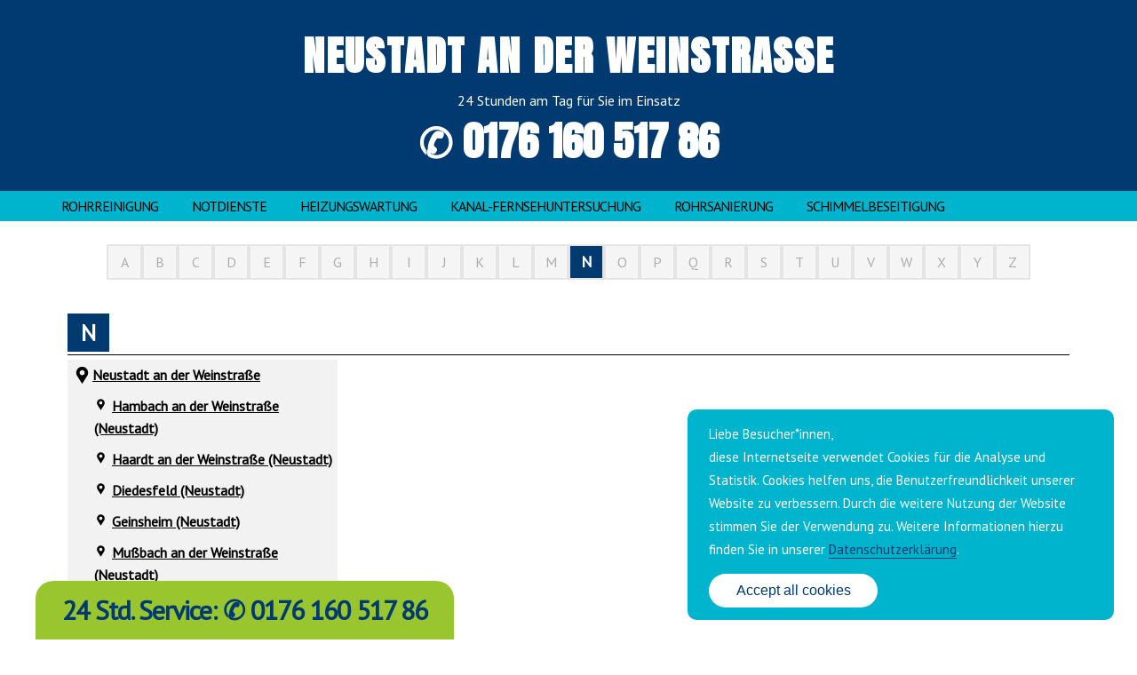

--- FILE ---
content_type: text/html; charset=UTF-8
request_url: https://rohrreinigung-expert.de/einsatzgebiete/rohrreinigung-in-rheinland-pfalz/region-neustadt-an-der-weinstrasse/
body_size: 10185
content:

<!DOCTYPE html>
<html lang="de">
<head>
    <meta charset="UTF-8" />
    <meta name="viewport" content="width=device-width, initial-scale=1" />
	    <title>Rohrreinigung Neustadt an der Weinstraße + eXpert Service & Notdienst</title>
    <meta name="description" content="Rohrreinigung Neustadt an der Weinstraße ⭐ ➨ schnell ✓ preiswert ✓ diskret ✓ 24 Std. Service & Notdienst. " />
    <meta name="robots" content="noodp, noydir" />
	<link rel="preconnect" href="https://fonts.googleapis.com">
	<link rel="preconnect" href="https://fonts.gstatic.com" crossorigin>
	<link href="https://fonts.googleapis.com/css?family=Anton|PT+Sans&display=swap" rel="stylesheet">
    <link href="https://rohrreinigung-expert.de/einsatzgebiete/rohrreinigung-in-rheinland-pfalz/region-neustadt-an-der-weinstrasse/" rel="canonical" />
    <meta name="robots" content="max-image-preview:large" />
    <link rel="dns-prefetch" href="https://rohrreinigung-expert.de/einsatzgebiete/rohrreinigung-in-rheinland-pfalz/region-neustadt-an-der-weinstrasse/" />
    <link rel="dns-prefetch" href="//s.w.org" />
	<link href="/wp-content/uploads/2021/10/rohrreinigung-fav.png" rel="shortcut icon" />
    <meta name='robots' content='max-image-preview:large' />
<link rel="alternate" title="oEmbed (JSON)" type="application/json+oembed" href="https://rohrreinigung-expert.de/wp-json/oembed/1.0/embed?url=https%3A%2F%2Frohrreinigung-expert.de%2Feinsatzgebiete%2Frohrreinigung-in-rheinland-pfalz%2Fregion-neustadt-an-der-weinstrasse%2F" />
<link rel="alternate" title="oEmbed (XML)" type="text/xml+oembed" href="https://rohrreinigung-expert.de/wp-json/oembed/1.0/embed?url=https%3A%2F%2Frohrreinigung-expert.de%2Feinsatzgebiete%2Frohrreinigung-in-rheinland-pfalz%2Fregion-neustadt-an-der-weinstrasse%2F&#038;format=xml" />
<style id='wp-img-auto-sizes-contain-inline-css' type='text/css'>
img:is([sizes=auto i],[sizes^="auto," i]){contain-intrinsic-size:3000px 1500px}
/*# sourceURL=wp-img-auto-sizes-contain-inline-css */
</style>
<style id='wp-emoji-styles-inline-css' type='text/css'>

	img.wp-smiley, img.emoji {
		display: inline !important;
		border: none !important;
		box-shadow: none !important;
		height: 1em !important;
		width: 1em !important;
		margin: 0 0.07em !important;
		vertical-align: -0.1em !important;
		background: none !important;
		padding: 0 !important;
	}
/*# sourceURL=wp-emoji-styles-inline-css */
</style>
<style id='classic-theme-styles-inline-css' type='text/css'>
/*! This file is auto-generated */
.wp-block-button__link{color:#fff;background-color:#32373c;border-radius:9999px;box-shadow:none;text-decoration:none;padding:calc(.667em + 2px) calc(1.333em + 2px);font-size:1.125em}.wp-block-file__button{background:#32373c;color:#fff;text-decoration:none}
/*# sourceURL=/wp-includes/css/classic-themes.min.css */
</style>
<link rel='stylesheet' id='contact-form-7-css' href='https://rohrreinigung-expert.de/wp-content/plugins/contact-form-7/includes/css/styles.css?ver=6.0.6' type='text/css' media='all' />
<link rel='stylesheet' id='main-css-css' href='https://rohrreinigung-expert.de/wp-content/themes/rohrreinigung-expert/style.css?ver=1.1' type='text/css' media='all' />
<link rel="https://api.w.org/" href="https://rohrreinigung-expert.de/wp-json/" /><link rel="alternate" title="JSON" type="application/json" href="https://rohrreinigung-expert.de/wp-json/wp/v2/pages/20187" /><link rel="EditURI" type="application/rsd+xml" title="RSD" href="https://rohrreinigung-expert.de/xmlrpc.php?rsd" />
<meta name="generator" content="WordPress 6.9" />
<link rel="canonical" href="https://rohrreinigung-expert.de/einsatzgebiete/rohrreinigung-in-rheinland-pfalz/region-neustadt-an-der-weinstrasse/" />
<link rel='shortlink' href='https://rohrreinigung-expert.de/?p=20187' />
<meta property="og:locale" content="de_DE" /><meta property="og:type" content="article" /><meta property="og:title" content="Rohrreinigung Neustadt an der Weinstraße + eXpert Service & Notdienst | rohrreinigung-expert.de" /><meta property="og:description" content="" /><meta property="og:url" content="https://rohrreinigung-expert.de/einsatzgebiete/rohrreinigung-in-rheinland-pfalz/region-neustadt-an-der-weinstrasse/" /><meta property="og:site_name" content="rohrreinigung-expert.de" /><meta name="twitter:card" content="summary_large_image" /><meta name="twitter:site" content="@SCHLÜSSELNOTDIENST" /><meta name="twitter:creator" content="@SCHLÜSSELNOTDIENST" />
<!-- Global site tag (gtag.js) - Google Analytics -->
<script async src="https://www.googletagmanager.com/gtag/js?id=UA-104074702-34"></script>
<script>
  window.dataLayer = window.dataLayer || [];
  function gtag(){dataLayer.push(arguments);}
  gtag('js', new Date());

  gtag('config', 'UA-104074702-34');
</script>

		<style type="text/css" id="wp-custom-css">
			.page-id-20359 .intro,.leistung,.welcome,.mod2 {
    display: none;
}

.intro {
  width: 100%;
  background-image: url(https://rohrreinigung-expert.de/wp-content/uploads/2022/10/rohrreinigung-sanitaer-service-header-1-scaled.jpeg);
  height: 500px;
  margin: 0 auto;
  background-repeat: no-repeat;
  background-position: right;
}		</style>
		<!-- Google tag (gtag.js) -->
<script async src="https://www.googletagmanager.com/gtag/js?id=AW-11004161169"></script>
<script>
  window.dataLayer = window.dataLayer || [];
  function gtag(){dataLayer.push(arguments);}
  gtag('js', new Date());

  gtag('config', 'AW-11004161169');
</script>
<script>
  gtag('config', 'AW-11004161169/eZ1fCL-H09EaEJHZmP8o', {
    'phone_conversion_number': '0176 160 517 86'
  });
</script>
<!-- Event snippet for Klicks auf eine Telefonnummer auf Ihrer mobilen Website conversion page
In your html page, add the snippet and call gtag_report_conversion when someone clicks on the chosen link or button. -->
<script>
function gtag_report_conversion(url) {
  var callback = function () {
    if (typeof(url) != 'undefined') {
      window.location = url;
    }
  };
  gtag('event', 'conversion', {
      'send_to': 'AW-11004161169/sXT5CMaOxtEaEJHZmP8o',
      'event_callback': callback
  });
  return false;
}
</script>
<style id='global-styles-inline-css' type='text/css'>
:root{--wp--preset--aspect-ratio--square: 1;--wp--preset--aspect-ratio--4-3: 4/3;--wp--preset--aspect-ratio--3-4: 3/4;--wp--preset--aspect-ratio--3-2: 3/2;--wp--preset--aspect-ratio--2-3: 2/3;--wp--preset--aspect-ratio--16-9: 16/9;--wp--preset--aspect-ratio--9-16: 9/16;--wp--preset--color--black: #000000;--wp--preset--color--cyan-bluish-gray: #abb8c3;--wp--preset--color--white: #ffffff;--wp--preset--color--pale-pink: #f78da7;--wp--preset--color--vivid-red: #cf2e2e;--wp--preset--color--luminous-vivid-orange: #ff6900;--wp--preset--color--luminous-vivid-amber: #fcb900;--wp--preset--color--light-green-cyan: #7bdcb5;--wp--preset--color--vivid-green-cyan: #00d084;--wp--preset--color--pale-cyan-blue: #8ed1fc;--wp--preset--color--vivid-cyan-blue: #0693e3;--wp--preset--color--vivid-purple: #9b51e0;--wp--preset--gradient--vivid-cyan-blue-to-vivid-purple: linear-gradient(135deg,rgb(6,147,227) 0%,rgb(155,81,224) 100%);--wp--preset--gradient--light-green-cyan-to-vivid-green-cyan: linear-gradient(135deg,rgb(122,220,180) 0%,rgb(0,208,130) 100%);--wp--preset--gradient--luminous-vivid-amber-to-luminous-vivid-orange: linear-gradient(135deg,rgb(252,185,0) 0%,rgb(255,105,0) 100%);--wp--preset--gradient--luminous-vivid-orange-to-vivid-red: linear-gradient(135deg,rgb(255,105,0) 0%,rgb(207,46,46) 100%);--wp--preset--gradient--very-light-gray-to-cyan-bluish-gray: linear-gradient(135deg,rgb(238,238,238) 0%,rgb(169,184,195) 100%);--wp--preset--gradient--cool-to-warm-spectrum: linear-gradient(135deg,rgb(74,234,220) 0%,rgb(151,120,209) 20%,rgb(207,42,186) 40%,rgb(238,44,130) 60%,rgb(251,105,98) 80%,rgb(254,248,76) 100%);--wp--preset--gradient--blush-light-purple: linear-gradient(135deg,rgb(255,206,236) 0%,rgb(152,150,240) 100%);--wp--preset--gradient--blush-bordeaux: linear-gradient(135deg,rgb(254,205,165) 0%,rgb(254,45,45) 50%,rgb(107,0,62) 100%);--wp--preset--gradient--luminous-dusk: linear-gradient(135deg,rgb(255,203,112) 0%,rgb(199,81,192) 50%,rgb(65,88,208) 100%);--wp--preset--gradient--pale-ocean: linear-gradient(135deg,rgb(255,245,203) 0%,rgb(182,227,212) 50%,rgb(51,167,181) 100%);--wp--preset--gradient--electric-grass: linear-gradient(135deg,rgb(202,248,128) 0%,rgb(113,206,126) 100%);--wp--preset--gradient--midnight: linear-gradient(135deg,rgb(2,3,129) 0%,rgb(40,116,252) 100%);--wp--preset--font-size--small: 13px;--wp--preset--font-size--medium: 20px;--wp--preset--font-size--large: 36px;--wp--preset--font-size--x-large: 42px;--wp--preset--spacing--20: 0.44rem;--wp--preset--spacing--30: 0.67rem;--wp--preset--spacing--40: 1rem;--wp--preset--spacing--50: 1.5rem;--wp--preset--spacing--60: 2.25rem;--wp--preset--spacing--70: 3.38rem;--wp--preset--spacing--80: 5.06rem;--wp--preset--shadow--natural: 6px 6px 9px rgba(0, 0, 0, 0.2);--wp--preset--shadow--deep: 12px 12px 50px rgba(0, 0, 0, 0.4);--wp--preset--shadow--sharp: 6px 6px 0px rgba(0, 0, 0, 0.2);--wp--preset--shadow--outlined: 6px 6px 0px -3px rgb(255, 255, 255), 6px 6px rgb(0, 0, 0);--wp--preset--shadow--crisp: 6px 6px 0px rgb(0, 0, 0);}:where(.is-layout-flex){gap: 0.5em;}:where(.is-layout-grid){gap: 0.5em;}body .is-layout-flex{display: flex;}.is-layout-flex{flex-wrap: wrap;align-items: center;}.is-layout-flex > :is(*, div){margin: 0;}body .is-layout-grid{display: grid;}.is-layout-grid > :is(*, div){margin: 0;}:where(.wp-block-columns.is-layout-flex){gap: 2em;}:where(.wp-block-columns.is-layout-grid){gap: 2em;}:where(.wp-block-post-template.is-layout-flex){gap: 1.25em;}:where(.wp-block-post-template.is-layout-grid){gap: 1.25em;}.has-black-color{color: var(--wp--preset--color--black) !important;}.has-cyan-bluish-gray-color{color: var(--wp--preset--color--cyan-bluish-gray) !important;}.has-white-color{color: var(--wp--preset--color--white) !important;}.has-pale-pink-color{color: var(--wp--preset--color--pale-pink) !important;}.has-vivid-red-color{color: var(--wp--preset--color--vivid-red) !important;}.has-luminous-vivid-orange-color{color: var(--wp--preset--color--luminous-vivid-orange) !important;}.has-luminous-vivid-amber-color{color: var(--wp--preset--color--luminous-vivid-amber) !important;}.has-light-green-cyan-color{color: var(--wp--preset--color--light-green-cyan) !important;}.has-vivid-green-cyan-color{color: var(--wp--preset--color--vivid-green-cyan) !important;}.has-pale-cyan-blue-color{color: var(--wp--preset--color--pale-cyan-blue) !important;}.has-vivid-cyan-blue-color{color: var(--wp--preset--color--vivid-cyan-blue) !important;}.has-vivid-purple-color{color: var(--wp--preset--color--vivid-purple) !important;}.has-black-background-color{background-color: var(--wp--preset--color--black) !important;}.has-cyan-bluish-gray-background-color{background-color: var(--wp--preset--color--cyan-bluish-gray) !important;}.has-white-background-color{background-color: var(--wp--preset--color--white) !important;}.has-pale-pink-background-color{background-color: var(--wp--preset--color--pale-pink) !important;}.has-vivid-red-background-color{background-color: var(--wp--preset--color--vivid-red) !important;}.has-luminous-vivid-orange-background-color{background-color: var(--wp--preset--color--luminous-vivid-orange) !important;}.has-luminous-vivid-amber-background-color{background-color: var(--wp--preset--color--luminous-vivid-amber) !important;}.has-light-green-cyan-background-color{background-color: var(--wp--preset--color--light-green-cyan) !important;}.has-vivid-green-cyan-background-color{background-color: var(--wp--preset--color--vivid-green-cyan) !important;}.has-pale-cyan-blue-background-color{background-color: var(--wp--preset--color--pale-cyan-blue) !important;}.has-vivid-cyan-blue-background-color{background-color: var(--wp--preset--color--vivid-cyan-blue) !important;}.has-vivid-purple-background-color{background-color: var(--wp--preset--color--vivid-purple) !important;}.has-black-border-color{border-color: var(--wp--preset--color--black) !important;}.has-cyan-bluish-gray-border-color{border-color: var(--wp--preset--color--cyan-bluish-gray) !important;}.has-white-border-color{border-color: var(--wp--preset--color--white) !important;}.has-pale-pink-border-color{border-color: var(--wp--preset--color--pale-pink) !important;}.has-vivid-red-border-color{border-color: var(--wp--preset--color--vivid-red) !important;}.has-luminous-vivid-orange-border-color{border-color: var(--wp--preset--color--luminous-vivid-orange) !important;}.has-luminous-vivid-amber-border-color{border-color: var(--wp--preset--color--luminous-vivid-amber) !important;}.has-light-green-cyan-border-color{border-color: var(--wp--preset--color--light-green-cyan) !important;}.has-vivid-green-cyan-border-color{border-color: var(--wp--preset--color--vivid-green-cyan) !important;}.has-pale-cyan-blue-border-color{border-color: var(--wp--preset--color--pale-cyan-blue) !important;}.has-vivid-cyan-blue-border-color{border-color: var(--wp--preset--color--vivid-cyan-blue) !important;}.has-vivid-purple-border-color{border-color: var(--wp--preset--color--vivid-purple) !important;}.has-vivid-cyan-blue-to-vivid-purple-gradient-background{background: var(--wp--preset--gradient--vivid-cyan-blue-to-vivid-purple) !important;}.has-light-green-cyan-to-vivid-green-cyan-gradient-background{background: var(--wp--preset--gradient--light-green-cyan-to-vivid-green-cyan) !important;}.has-luminous-vivid-amber-to-luminous-vivid-orange-gradient-background{background: var(--wp--preset--gradient--luminous-vivid-amber-to-luminous-vivid-orange) !important;}.has-luminous-vivid-orange-to-vivid-red-gradient-background{background: var(--wp--preset--gradient--luminous-vivid-orange-to-vivid-red) !important;}.has-very-light-gray-to-cyan-bluish-gray-gradient-background{background: var(--wp--preset--gradient--very-light-gray-to-cyan-bluish-gray) !important;}.has-cool-to-warm-spectrum-gradient-background{background: var(--wp--preset--gradient--cool-to-warm-spectrum) !important;}.has-blush-light-purple-gradient-background{background: var(--wp--preset--gradient--blush-light-purple) !important;}.has-blush-bordeaux-gradient-background{background: var(--wp--preset--gradient--blush-bordeaux) !important;}.has-luminous-dusk-gradient-background{background: var(--wp--preset--gradient--luminous-dusk) !important;}.has-pale-ocean-gradient-background{background: var(--wp--preset--gradient--pale-ocean) !important;}.has-electric-grass-gradient-background{background: var(--wp--preset--gradient--electric-grass) !important;}.has-midnight-gradient-background{background: var(--wp--preset--gradient--midnight) !important;}.has-small-font-size{font-size: var(--wp--preset--font-size--small) !important;}.has-medium-font-size{font-size: var(--wp--preset--font-size--medium) !important;}.has-large-font-size{font-size: var(--wp--preset--font-size--large) !important;}.has-x-large-font-size{font-size: var(--wp--preset--font-size--x-large) !important;}
/*# sourceURL=global-styles-inline-css */
</style>
</head>
<body class="wp-singular page-template page-template-tpl-a-z-child page-template-tpl-a-z-child-php page page-id-20187 page-child parent-pageid-19893 wp-theme-rohrreinigung-expert">
<div id="header" class="header">
    <div class="headline_area">
        												<h1 class="headline">Neustadt an der Weinstraße</h1>
							
            </div>
    <div class="widget_text widget widget_custom_html tagline" id="custom_html-2">
        <div class="textwidget custom-html-widget">
            <p>
                24 Stunden am Tag für Sie im Einsatz
            </p>
        </div>
    </div>
    <div class="widget_text widget widget_custom_html num" id="custom_html-3">
        <div class="textwidget custom-html-widget"><a href="tel:017616051786">✆ 0176 160 517 86</a></div>
    </div>
</div>
<div class="nav">
    <div class="nav-wrap">
        <span class="menu_control">≡ Menu</span>
        <ul id="menu-hauptmenu" class="menu">
            <li id="menu-item-13" class="menu-item menu-item-type-custom menu-item-object-custom menu-item-13">
                <a  href="/" aria-current="page">Rohrreinigung</a>
                <ul class="sub-menu">
                    <li id="menu-item-58" class="menu-item menu-item-type-post_type menu-item-object-page menu-item-58">
                        <a href="/wc-verstopft-abfluss-verstopft/">Abfluss verstopft</a>
                    </li>
                </ul>
            </li>
            <li id="menu-item-19" class="menu-item menu-item-type-custom menu-item-object-custom menu-item-has-children menu-item-19">
                <a href="#">Notdienste</a>
                <ul class="sub-menu">
                    <li id="menu-item-62" class="menu-item menu-item-type-post_type menu-item-object-page menu-item-62"><a  href="/klempner-notdienst/">Klempner Notdienst</a></li>
                    <li id="menu-item-65" class="menu-item menu-item-type-post_type menu-item-object-page menu-item-65">
                        <a href="/rohrbruch-notdienst/">Rohrbruch Notdienst</a>
                    </li>
                    <li id="menu-item-68" class="menu-item menu-item-type-post_type menu-item-object-page menu-item-68"><a  href="/sanitaer-notdienst/">Sanitär Notdienst</a></li>
                    <li id="menu-item-71" class="menu-item menu-item-type-post_type menu-item-object-page menu-item-71"><a  href="/heizung-notdienst/">Heizung Notdienst</a></li>
                    <li id="menu-item-74" class="menu-item menu-item-type-post_type menu-item-object-page menu-item-74">
                        <a  href="/wasserschaden-notdienst/">Wasserschaden Notdienst</a>
                    </li>
                    <li id="menu-item-77" class="menu-item menu-item-type-post_type menu-item-object-page menu-item-77">
                        <a href="/24h-ablauf-notfallservice/">24h-Rohrreinigung-Notfallservice</a>
                    </li>
                </ul>
            </li>
            <li id="menu-item-80" class="menu-item menu-item-type-post_type menu-item-object-page menu-item-80"><a  href="/heizungswartung/">Heizungswartung</a></li>
            <li id="menu-item-83" class="menu-item menu-item-type-post_type menu-item-object-page menu-item-83">
                <a  href="/kanal-und-fernsehuntersuchung/">Kanal-Fernsehuntersuchung</a>
            </li>
        
            <li id="menu-item-89" class="menu-item menu-item-type-post_type menu-item-object-page menu-item-89"><a  href="/inliner-rohrsanierung/">Rohrsanierung</a></li>
            <li id="menu-item-92" class="menu-item menu-item-type-post_type menu-item-object-page menu-item-92"><a  href="/schimmelbeseitigung/">Schimmelbeseitigung</a></li>
        </ul>
    </div>
</div><style>
	.grt ul li::before {display:none;}
	.az-letters>ul.az-links>li, .a-z-listing-widget .az-letters>ul.az-links>li, .a-z-listing-widget.widget .az-letters>ul.az-links>li{width: 2.5em !important; height: 2.5em !important;}
	div#letters { margin-bottom: 30px; }
	li.even.has-posts:hover, li.odd.has-posts:hover { background: #003a70 !important; }
	.grt li a:hover { color: #000000; }
	li.even.has-posts a, li.odd.has-posts a { font-size: 18px; }
	ul.child-pages {margin-left: 25px !important; margin-top: 10px !important;}
	.letter-section ul.columns.max-0-columns, .letter-section ul.columns.max-1-columns { column-count: 1; max-width: 25em; }
	.letter-section ul.columns>li { display: flex;flex-wrap: wrap; align-items: center; background: #f2f2f2; padding: 5px; margin-bottom: 5px; }
	li.even.has-posts,li.odd.has-posts { background: #003a70 !important; } 
	li.even.has-posts a,li.odd.has-posts a { color: #000; font-weight: 600; }
	.letter-section h2.letter-title { font-weight: 700; color: #fff; }
	.grt li a { text-decoration: none; color: #000000; font-weight: 600; }
	.letter-section ul.columns>li:before { content: ""; width: 23px; height: 23px; display: inline-flex; margin-right: 0; background-image: url(/wp-content/uploads/2021/09/location-outline.svg); background-size: contain; position: relative; top: 0px; background-repeat: no-repeat; background-position: center; }
	ul.child-pages li:before { content: ""; width: 15px; height: 15px; display: inline-flex; margin-right: 5px; background-image: url(/wp-content/uploads/2021/09/location-outline.svg); background-size: contain; top: 3px;background-repeat: no-repeat; background-position: center;}
	ul.child-pages li { margin-bottom: 7px; }
	.letter-section h2.letter-title { border-bottom: 1px solid #ff8800; }
	.back-to-top a { color: #000000; }
	.letter-section h2.letter-title span { background: #003a70; padding: 5px 15px; }
	.letter-section div.back-to-top a:after, .letter-section div.back-to-top a:before { content: "" !important; width: 6px; height: 6px; display: inline-block; position: relative; bottom: -1px; background: url(/wp-content/uploads/2021/09/up-arrow-bt.svg); background-size: contain; background-position: center;margin: 0 5px;}
	.sani_header {border-bottom: 1px solid #e3e3e3; }
	@media (max-width: 897px){
		.container { padding-top: 0;}
		.az-letters>ul.az-links, .a-z-listing-widget .az-letters>ul.az-links, .a-z-listing-widget.widget .az-letters>ul.az-links{justify-content: left;}
	}
	@media (max-width: 641px){
		.az-letters>ul.az-links>li, .a-z-listing-widget .az-letters>ul.az-links>li, .a-z-listing-widget.widget .az-letters>ul.az-links>li { width: 2.3em; height: 2.3em; }
		div#letters { margin-bottom: 0; }
		.columns { padding-top: 0; }
		div#az-tabs { padding: 0 15px; }
		.letter-section ul.columns.max-0-columns, .letter-section ul.columns.max-1-columns { column-count: 1; max-width: 100% !important; }
	}
	
	.a-z-listing-widget .az-letters,.a-z-listing-widget.widget .az-letters,.az-letters{white-space:unset}.a-z-listing-widget .az-letters>ul.az-links,.a-z-listing-widget.widget .az-letters>ul.az-links,.az-letters>ul.az-links{padding:0;margin:0;width:100%;display:flex;flex-direction:row;flex-wrap:wrap;justify-content:center}.a-z-listing-widget .az-letters>ul.az-links>li,.a-z-listing-widget.widget .az-letters>ul.az-links>li,.az-letters>ul.az-links>li{list-style:none;width:2em;height:2em;box-sizing:border-box;margin:0 0 .6em;border:2px solid #e5e5e5;background:#f5f5f5;color:#adadad;display:flex;align-items:center;justify-content:center}.a-z-listing-widget .az-letters>ul.az-links>li a,.a-z-listing-widget.widget .az-letters>ul.az-links>li a,.az-letters>ul.az-links>li a{color:#fff;text-decoration:none;border:0;box-shadow:none}.letter-section{margin-bottom:2em;white-space:unset}.letter-section h2.letter-title{border-bottom:1px solid #000;margin-bottom:.2em;padding-bottom:.2em;width:100%}.letter-section ul,.letter-section ul>li{list-style:none;margin:0;padding:0;margin-bottom: 10px;}.letter-section ul.columns{width:100%;box-sizing:border-box;column-gap:.6em;column-width:15em;line-height:1.6em}.letter-section ul.columns.max-0-columns,.letter-section ul.columns.max-1-columns{column-count:1;max-width:19em}.letter-section ul.columns.max-2-columns{column-count:2;max-width:30.6em}.letter-section ul.columns.max-3-columns{column-count:3;max-width:46.2em}.letter-section ul.columns.max-4-columns{column-count:4;max-width:61.8em}.letter-section ul.columns.max-5-columns{column-count:5;max-width:77.4em}.letter-section ul.columns.max-6-columns{column-count:6;max-width:93em}.letter-section ul.columns.max-7-columns{column-count:7;max-width:108.6em}.letter-section ul.columns.max-8-columns{column-count:8;max-width:124.2em}.letter-section ul.columns.max-9-columns{column-count:9;max-width:139.8em}.letter-section ul.columns.max-10-columns{column-count:10;max-width:155.4em}.letter-section ul.columns.max-11-columns{column-count:11;max-width:171em}.letter-section ul.columns.max-12-columns{column-count:12;max-width:186.6em}.letter-section ul.columns.max-13-columns{column-count:13;max-width:202.2em}.letter-section ul.columns.max-14-columns{column-count:14;max-width:217.8em}.letter-section ul.columns.max-15-columns{column-count:15;max-width:233.4em}.letter-section div.back-to-top{width:100%;text-align:right}.letter-section div.back-to-top a{text-transform:uppercase;font-size:.7em}.letter-section div.back-to-top a:after,.letter-section div.back-to-top a:before{font-family:dashicons;content:"\f343";padding:.2em}
</style>
<div class="container">
	<div class="columns">
		<div id="post-2" class="post_box grt top" itemscope="" itemtype="https://schema.org/BlogPosting">
			<link href="https://rohrreinigung-expert.de/einsatzgebiete/rohrreinigung-in-rheinland-pfalz/region-neustadt-an-der-weinstrasse/" itemprop="mainEntityOfPage">
			<div class="post_content" itemprop="articleBody">
								  
				  <div id="az-tabs">
	<div id="letters">
		<div class="az-letters">
			<ul class="az-links"><li class="first odd no-posts"><span>A</span></li><li class="even no-posts"><span>B</span></li><li class="odd no-posts"><span>C</span></li><li class="even no-posts"><span>D</span></li><li class="odd no-posts"><span>E</span></li><li class="even no-posts"><span>F</span></li><li class="odd no-posts"><span>G</span></li><li class="even no-posts"><span>H</span></li><li class="odd no-posts"><span>I</span></li><li class="even no-posts"><span>J</span></li><li class="odd no-posts"><span>K</span></li><li class="even no-posts"><span>L</span></li><li class="odd no-posts"><span>M</span></li><li class="even has-posts"><a href="#letter-N"><span>N</span></a></li><li class="odd no-posts"><span>O</span></li><li class="even no-posts"><span>P</span></li><li class="odd no-posts"><span>Q</span></li><li class="even no-posts"><span>R</span></li><li class="odd no-posts"><span>S</span></li><li class="even no-posts"><span>T</span></li><li class="odd no-posts"><span>U</span></li><li class="even no-posts"><span>V</span></li><li class="odd no-posts"><span>W</span></li><li class="even no-posts"><span>X</span></li><li class="odd no-posts"><span>Y</span></li><li class="last even no-posts"><span>Z</span></li></ul>		</div>
	</div>
		<div id="az-slider">
		<div id="inner-slider">
																																																																					<div class="letter-section"
						id="letter-N">
						<h2 class="letter-title">
							<span>
								N							</span>
						</h2>
						
						<ul class="columns max-1-columns">
															<li>
									<a href="https://rohrreinigung-expert.de/neustadt-an-der-weinstrasse/">
										Neustadt an der Weinstraße									</a>
									
																		
											<ul class="child-pages">
																								<li><a href="https://rohrreinigung-expert.de/neustadt-an-der-weinstrasse/hambach-an-der-weinstrasse/" title="Hambach an der Weinstraße (Neustadt)">Hambach an der Weinstraße (Neustadt)</a></li>
																								<li><a href="https://rohrreinigung-expert.de/neustadt-an-der-weinstrasse/haardt-an-der-weinstrasse/" title="Haardt an der Weinstraße (Neustadt)">Haardt an der Weinstraße (Neustadt)</a></li>
																								<li><a href="https://rohrreinigung-expert.de/neustadt-an-der-weinstrasse/diedesfeld/" title="Diedesfeld (Neustadt)">Diedesfeld (Neustadt)</a></li>
																								<li><a href="https://rohrreinigung-expert.de/neustadt-an-der-weinstrasse/geinsheim/" title="Geinsheim (Neustadt)">Geinsheim (Neustadt)</a></li>
																								<li><a href="https://rohrreinigung-expert.de/neustadt-an-der-weinstrasse/mussbach-an-der-weinstrasse/" title="Mußbach an der Weinstraße (Neustadt)">Mußbach an der Weinstraße (Neustadt)</a></li>
																								<li><a href="https://rohrreinigung-expert.de/neustadt-an-der-weinstrasse/duttweiler/" title="Duttweiler (Neustadt)">Duttweiler (Neustadt)</a></li>
																								<li><a href="https://rohrreinigung-expert.de/neustadt-an-der-weinstrasse/gimmeldingen/" title="Gimmeldingen (Neustadt)">Gimmeldingen (Neustadt)</a></li>
																								<li><a href="https://rohrreinigung-expert.de/neustadt-an-der-weinstrasse/koenigsbach/" title="Königsbach (Neustadt)">Königsbach (Neustadt)</a></li>
																						</ul>
																											</li>
							
													</ul>
						
						
						<div class="back-to-top">
							<a href="#letters">
								Nach oben							</a>
						</div>
					</div>
																																																							</div>
	</div>
</div>
			</div>
		</div>
    </div> <!-- End Column -->
</div><!-- End Container -->

<div class="footer">
    <div class="widget widget_media_image" id="media_image-6">
        <img
            width="322"
            height="250"
            src="/wp-content/uploads/2021/10/rohrreinigung-expert-logo-white.png"
            class="image wp-image-48 attachment-full size-full"
            alt="Rohrreinigung eXpert Logo"
            loading="lazy"
            style="max-width: 100%; height: auto;"
        />
    </div>
    <div class="widget_text widget widget_custom_html" id="custom_html-11">
        <div class="textwidget">
            <div class="text_box">
                <h2>Einsatzgebiete</h2>
                                <p>
                    <a href="/einsatzgebiete/rohrreinigung-in-baden-wuerttemberg/">Baden-Württemberg </a>, 
                    <a href="/einsatzgebiete/rohrreinigung-in-bayern/">Bayern</a>,
                    <a href="/einsatzgebiete/rohrreinigung-in-berlin/">Berlin</a>, 
                    <a href="/einsatzgebiete/rohrreinigung-in-brandenburg/">Brandenburg</a>,
                    <a href="/einsatzgebiete/rohrreinigung-in-bremen/">Bremen</a>, 
                    <a href="/einsatzgebiete/rohrreinigung-in-hamburg/">Hamburg</a>,
                    <a href="/einsatzgebiete/rohrreinigung-in-hessen/">Hessen</a>,
                    <a href="/einsatzgebiete/rohrreinigung-in-mecklenburg-vorpommern/">Mecklenburg-Vorpommern</a>,
                    <a href="/einsatzgebiete/rohrreinigung-in-niedersachsen/">Niedersachsen</a>,
                    <a href="/einsatzgebiete/rohrreinigung-in-nordrhein-westfalen/">Nordrhein-Westfalen</a>,
                    <a href="/einsatzgebiete/rohrreinigung-in-rheinland-pfalz/">Rheinland-Pfalz</a>, 
                    <a href="/einsatzgebiete/rohrreinigung-in-saarland/">Saarland</a>,
                    <a href="/einsatzgebiete/rohrreinigung-in-sachsen/">Sachsen</a>, 
                    <a href="/einsatzgebiete/rohrreinigung-in-sachsen-anhalt/">Sachsen-Anhalt</a>,
                    <a href="/einsatzgebiete/rohrreinigung-in-schleswig-holstein/">Schleswig-Holstein</a>,
                    <a href="/einsatzgebiete/rohrreinigung-in-thueringen/">Thüringen</a>
                </p>
                             
            </div>
        </div>
        <div class="textwidget custom-html-widget">
            <p>Copyright 2019 <span>Rohrreinigung eXpert</span></p>
            <p>
                Wir sind Ihr kompetenter Ansprechpartner für Rohrreinigungen, Sanitär-Notdienst, Klempnerservices und vielem mehr - 24 Stunden am Tag an 365 Tagen im Jahr sind wir für Sie erreichbar und helfen Ihnen schnell, preiswert und
                fachgerecht bei verstopften Toiletten, Rohrbrüchen, defekten Anschlüssen und Neuinstallationen. Kontaktieren Sie uns, wir helfen Ihnen gerne!
            </p>
            <hr />
            <p><a style="font-size: 16px;" href="/impressum/">Impressum | Datenschutz</a></p>
        </div>
    </div>
</div>
<div class="widget_text widget widget_custom_html sticky_contact" id="custom_html-7">
    <div class="textwidget custom-html-widget">
        <p><a href="tel:017616051786">24 Std. Service: ✆ 0176 160 517 86</a></p>
    </div>
</div>
<script type="speculationrules">
{"prefetch":[{"source":"document","where":{"and":[{"href_matches":"/*"},{"not":{"href_matches":["/wp-*.php","/wp-admin/*","/wp-content/uploads/*","/wp-content/*","/wp-content/plugins/*","/wp-content/themes/rohrreinigung-expert/*","/*\\?(.+)"]}},{"not":{"selector_matches":"a[rel~=\"nofollow\"]"}},{"not":{"selector_matches":".no-prefetch, .no-prefetch a"}}]},"eagerness":"conservative"}]}
</script>
<style>#cookie-law-div{display:flex;flex-direction:column-reverse;align-items:inherit;justify-content:center}#cookie-law-div{z-index:10000000;position:fixed;bottom:3%;right:2%;max-width:480px;border-radius:10px;background:#00b4cd;background-position-x:0;background-position-y:0;background-repeat:repeat;background-size:auto;font-size:15px;background-repeat:no-repeat;background-size:contain;background-position:center;border:0 solid rgba(0,0,0,.15);font-size:15px;box-shadow:none;background-size:contain;height:auto;padding:0;background-repeat:no-repeat;background-position:center}#cookie-law-div a:hover{opacity:.7}#cookie-law-div p{margin:0;color:#fff;padding:3% 5%!important}#cookie-law-div button{border-radius:50px;margin:0 5% 3%!important;width:190px;padding:10px 20px;font-size:16px;cursor:pointer;background:#fff;border:none;color:#003a70}#cookie-law-div button:hover{opacity:1}#cookie-law-div a{font-size:15px;text-decoration:none;border-bottom:1px solid #003a70;color:#003a70;font-weight:400}@media (max-width: 600px){#cookie-law-div{bottom:0;right:0;padding:10px 10px 20px;border-radius:0}#cookie-law-div p{margin:0;color:#fff;padding:10px!important}#cookie-law-div button{margin:0 0 0 10px !important}}</style>

<script>cookieLaw={dId:"cookie-law-div",bId:"cookie-law-button",iId:"cookie-law-item",show:function(e){if(localStorage.getItem(cookieLaw.iId))return!1;var o=document.createElement("div"),i=document.createElement("p"),t=document.createElement("button");i.innerHTML=e.msg,t.id=cookieLaw.bId,t.innerHTML=e.ok,o.id=cookieLaw.dId,o.appendChild(t),o.appendChild(i),document.body.insertBefore(o,document.body.lastChild),t.addEventListener("click",cookieLaw.hide,!1)},hide:function(){document.getElementById(cookieLaw.dId).outerHTML="",localStorage.setItem(cookieLaw.iId,"1")}},cookieLaw.show({msg:"Liebe Besucher*innen,<br/>diese Internetseite verwendet Cookies für die Analyse und Statistik. Cookies helfen uns, die Benutzerfreundlichkeit unserer Website zu verbessern. Durch die weitere Nutzung der Website stimmen Sie der Verwendung zu. Weitere Informationen hierzu finden Sie in unserer <a href='/impressum/' target='_blank'>Datenschutzerklärung</a>.",ok:"Accept all cookies"});</script>

<script type="text/javascript" src="https://rohrreinigung-expert.de/wp-includes/js/dist/hooks.min.js?ver=dd5603f07f9220ed27f1" id="wp-hooks-js"></script>
<script type="text/javascript" src="https://rohrreinigung-expert.de/wp-includes/js/dist/i18n.min.js?ver=c26c3dc7bed366793375" id="wp-i18n-js"></script>
<script type="text/javascript" id="wp-i18n-js-after">
/* <![CDATA[ */
wp.i18n.setLocaleData( { 'text direction\u0004ltr': [ 'ltr' ] } );
//# sourceURL=wp-i18n-js-after
/* ]]> */
</script>
<script type="text/javascript" src="https://rohrreinigung-expert.de/wp-content/plugins/contact-form-7/includes/swv/js/index.js?ver=6.0.6" id="swv-js"></script>
<script type="text/javascript" id="contact-form-7-js-translations">
/* <![CDATA[ */
( function( domain, translations ) {
	var localeData = translations.locale_data[ domain ] || translations.locale_data.messages;
	localeData[""].domain = domain;
	wp.i18n.setLocaleData( localeData, domain );
} )( "contact-form-7", {"translation-revision-date":"2025-05-24 10:46:16+0000","generator":"GlotPress\/4.0.1","domain":"messages","locale_data":{"messages":{"":{"domain":"messages","plural-forms":"nplurals=2; plural=n != 1;","lang":"de"},"This contact form is placed in the wrong place.":["Dieses Kontaktformular wurde an der falschen Stelle platziert."],"Error:":["Fehler:"]}},"comment":{"reference":"includes\/js\/index.js"}} );
//# sourceURL=contact-form-7-js-translations
/* ]]> */
</script>
<script type="text/javascript" id="contact-form-7-js-before">
/* <![CDATA[ */
var wpcf7 = {
    "api": {
        "root": "https:\/\/rohrreinigung-expert.de\/wp-json\/",
        "namespace": "contact-form-7\/v1"
    }
};
//# sourceURL=contact-form-7-js-before
/* ]]> */
</script>
<script type="text/javascript" src="https://rohrreinigung-expert.de/wp-content/plugins/contact-form-7/includes/js/index.js?ver=6.0.6" id="contact-form-7-js"></script>
<script id="wp-emoji-settings" type="application/json">
{"baseUrl":"https://s.w.org/images/core/emoji/17.0.2/72x72/","ext":".png","svgUrl":"https://s.w.org/images/core/emoji/17.0.2/svg/","svgExt":".svg","source":{"concatemoji":"https://rohrreinigung-expert.de/wp-includes/js/wp-emoji-release.min.js?ver=6.9"}}
</script>
<script type="module">
/* <![CDATA[ */
/*! This file is auto-generated */
const a=JSON.parse(document.getElementById("wp-emoji-settings").textContent),o=(window._wpemojiSettings=a,"wpEmojiSettingsSupports"),s=["flag","emoji"];function i(e){try{var t={supportTests:e,timestamp:(new Date).valueOf()};sessionStorage.setItem(o,JSON.stringify(t))}catch(e){}}function c(e,t,n){e.clearRect(0,0,e.canvas.width,e.canvas.height),e.fillText(t,0,0);t=new Uint32Array(e.getImageData(0,0,e.canvas.width,e.canvas.height).data);e.clearRect(0,0,e.canvas.width,e.canvas.height),e.fillText(n,0,0);const a=new Uint32Array(e.getImageData(0,0,e.canvas.width,e.canvas.height).data);return t.every((e,t)=>e===a[t])}function p(e,t){e.clearRect(0,0,e.canvas.width,e.canvas.height),e.fillText(t,0,0);var n=e.getImageData(16,16,1,1);for(let e=0;e<n.data.length;e++)if(0!==n.data[e])return!1;return!0}function u(e,t,n,a){switch(t){case"flag":return n(e,"\ud83c\udff3\ufe0f\u200d\u26a7\ufe0f","\ud83c\udff3\ufe0f\u200b\u26a7\ufe0f")?!1:!n(e,"\ud83c\udde8\ud83c\uddf6","\ud83c\udde8\u200b\ud83c\uddf6")&&!n(e,"\ud83c\udff4\udb40\udc67\udb40\udc62\udb40\udc65\udb40\udc6e\udb40\udc67\udb40\udc7f","\ud83c\udff4\u200b\udb40\udc67\u200b\udb40\udc62\u200b\udb40\udc65\u200b\udb40\udc6e\u200b\udb40\udc67\u200b\udb40\udc7f");case"emoji":return!a(e,"\ud83e\u1fac8")}return!1}function f(e,t,n,a){let r;const o=(r="undefined"!=typeof WorkerGlobalScope&&self instanceof WorkerGlobalScope?new OffscreenCanvas(300,150):document.createElement("canvas")).getContext("2d",{willReadFrequently:!0}),s=(o.textBaseline="top",o.font="600 32px Arial",{});return e.forEach(e=>{s[e]=t(o,e,n,a)}),s}function r(e){var t=document.createElement("script");t.src=e,t.defer=!0,document.head.appendChild(t)}a.supports={everything:!0,everythingExceptFlag:!0},new Promise(t=>{let n=function(){try{var e=JSON.parse(sessionStorage.getItem(o));if("object"==typeof e&&"number"==typeof e.timestamp&&(new Date).valueOf()<e.timestamp+604800&&"object"==typeof e.supportTests)return e.supportTests}catch(e){}return null}();if(!n){if("undefined"!=typeof Worker&&"undefined"!=typeof OffscreenCanvas&&"undefined"!=typeof URL&&URL.createObjectURL&&"undefined"!=typeof Blob)try{var e="postMessage("+f.toString()+"("+[JSON.stringify(s),u.toString(),c.toString(),p.toString()].join(",")+"));",a=new Blob([e],{type:"text/javascript"});const r=new Worker(URL.createObjectURL(a),{name:"wpTestEmojiSupports"});return void(r.onmessage=e=>{i(n=e.data),r.terminate(),t(n)})}catch(e){}i(n=f(s,u,c,p))}t(n)}).then(e=>{for(const n in e)a.supports[n]=e[n],a.supports.everything=a.supports.everything&&a.supports[n],"flag"!==n&&(a.supports.everythingExceptFlag=a.supports.everythingExceptFlag&&a.supports[n]);var t;a.supports.everythingExceptFlag=a.supports.everythingExceptFlag&&!a.supports.flag,a.supports.everything||((t=a.source||{}).concatemoji?r(t.concatemoji):t.wpemoji&&t.twemoji&&(r(t.twemoji),r(t.wpemoji)))});
//# sourceURL=https://rohrreinigung-expert.de/wp-includes/js/wp-emoji-loader.min.js
/* ]]> */
</script>
<script>
(function(d,g){d[g]||(d[g]=function(g){return this.querySelectorAll("."+g)},Element.prototype[g]=d[g])})(document,"getElementsByClassName");(function(){var classes = document.getElementsByClassName('menu_control');for (i = 0; i < classes.length; i++) {classes[i].onclick = function() {var menu = this.nextElementSibling;if (/show_menu/.test(menu.className))menu.className = menu.className.replace('show_menu', '').trim();else menu.className += ' show_menu';if (/menu_control_triggered/.test(this.className))this.className = this.className.replace('menu_control_triggered', '').trim();else this.className += ' menu_control_triggered';};}})();	
</script>
<script defer src="https://static.cloudflareinsights.com/beacon.min.js/vcd15cbe7772f49c399c6a5babf22c1241717689176015" integrity="sha512-ZpsOmlRQV6y907TI0dKBHq9Md29nnaEIPlkf84rnaERnq6zvWvPUqr2ft8M1aS28oN72PdrCzSjY4U6VaAw1EQ==" data-cf-beacon='{"version":"2024.11.0","token":"04738aadff1a4634b4036608c1f44914","r":1,"server_timing":{"name":{"cfCacheStatus":true,"cfEdge":true,"cfExtPri":true,"cfL4":true,"cfOrigin":true,"cfSpeedBrain":true},"location_startswith":null}}' crossorigin="anonymous"></script>
</body></html>

--- FILE ---
content_type: text/css
request_url: https://rohrreinigung-expert.de/wp-content/themes/rohrreinigung-expert/style.css?ver=1.1
body_size: 3025
content:
/*!
Theme Name: ROHRREINIGUNG EXPERT
Theme URI: https://rohrreinigung-expert.de/
Author: Toni Stark
Author URI: https://rohrreinigung-expert.de/
Description: IHR KLEMPNER & SANITÄR SERVICE MIT 24 STD. NOTDIENST
Version: 1.0.0
License: GNU General Public License v2 or later
License URI: LICENSE
*/
* {
    margin: 0;
    padding: 0;
    word-wrap: break-word;
}
html {
    -webkit-text-size-adjust: 100%;
    -ms-text-size-adjust: 100%;
}
h1,
h2,
h3,
h4,
h5,
h6 {
    font-weight: 400;
}
img {
    border: 0;
}
sub {
    line-height: 0.5em;
}
img {
    max-width: 100%;
    height: auto;
}
embed,
object,
video {
    display: block;
    max-width: 100%;
}
img {
    display: block;
}
img[align="left"] {
    display: block;
    float: left;
}
.right,
img[align="right"] {
    display: block;
    float: right;
}
.center,
img[align="middle"] {
    display: block;
    margin-right: auto;
    margin-left: auto;
    text-align: center;
    float: none;
    clear: both;
}
.alignnone,
.block {
    display: block;
    clear: both;
}
button,
input[type="submit"] {
    cursor: pointer;
    overflow: visible;
    -webkit-appearance: none;
}
.wp-smiley {
    display: inline;
}
body {
    font-family: "PT Sans", sans-serif;
    font-size: 16px;
    line-height: 26px;
    color: #111;
    background-color: #fff;
}
.headline {
    color: #fff;
    font-weight: 700;
    font-size: 46px;
    font-family: Anton, sans-serif;
    text-transform: uppercase;
    line-height: 46px;
	letter-spacing: 2px;
}
.header img {
    margin: 0 auto;
}
.intro {
  width: 100%;
  background-image: url(/wp-content/uploads/2022/10/rohrreinigung-sanitaer-service-header-1-scaled.jpeg);
  height: 500px;
  margin: 0 auto;
  background-repeat: no-repeat;
  background-position: right;
}
.intro_s {
    width: 100%;
    background-image: url(/wp-content/uploads/2021/10/schimmelbeseitigung-schimmel-entfernen.jpg);
    height: 500px;
    margin: 0 auto;
    background-repeat: no-repeat;
    background-position: right;
}
.intro_wrap {
    width: 100%;
    margin: 0 auto;
    text-align: center;
}
.intro_text {
  max-width: 730px;
  margin: 0 auto;
  padding-top: 150px;
  text-shadow: 3px 1px 21px rgba(255, 255, 255, 1);
  text-align: left;
  float: left;
  padding-left: 150px;
}
.intro_text p {
  padding-top: 20px;
  text-shadow: 3px 1px 21px rgba(255, 255, 255, 1);
  padding-bottom: 20px;
  font-weight: bold;
  font-size: 20px;
}
.intro_text img {
    margin: 0 auto;
}
.intro_text h2 {
    font-weight: 700;
    font-size: 46px;
    font-family: Anton, sans-serif;
    text-transform: uppercase;
    color: #003a70;
    line-height: 58px;
}
.leistung {
    background-color: #f6f6f6;
    width: 100%;
}
.leistung_wrap {
    max-width: 1180px;
    margin: 0 auto;
    font-size: 28px;
    color: #003a70;
    letter-spacing: -1px;
    padding: 20px 0 70px;
}
.box1 {
    width: 45%;
    float: left;
}
.box2 {
    float: left;
}
.box3 {
    float: right;
}
.leistung span {
    font-size: 16px;
    letter-spacing: 0;
    color: #636363;
    padding-left: 25px;
}
.num p {
    font-size: 28px;
    line-height: 28px;
    text-transform: uppercase;
    color: #003a70;
    font-weight: 700;
    margin-bottom: 10px !important;
}
.num a {
    font-size: 53px;
    font-weight: 700;
    color: #79a01e;
    line-height: 53px;
    text-decoration: none;
}
.mod1 {
    text-align: center;
    width: 100%;
    background-color: #00b4cd;
    color: #003a70;
    padding: 20px 0 20px 0;
    margin-top: 50px;
}
.mod1_wrap {
    width: 1180px;
    margin: 0 auto;
}
.mod2 {
    text-align: center;
    width: 100%;
    margin: 50px 0 50px 0;
}
.mod2_wrap {
    margin: 0 auto;
}
.mod2_wrap img {
    margin: 0 auto;
}
.mod3 {
    text-align: center;
    width: 100%;
    margin: 50px 0 50px 0;
}
.mod3 h2 {
    color: #003a70 !important;
}
.mod3_wrap {
    margin: 0 auto;
}
.mod3_wrap img {
    margin: 0 auto;
}
.modular h2 {
    color: #003a70;
    margin-top: 35px;
    margin-bottom: 15px;
    font-size: 36px;
    font-weight: 700;
    line-height: 38px;
}
.mod1 img {
    margin-top: 35px;
    margin-bottom: 35px;
}
.container {
    width: 1180px;
    margin: 0 auto;
}
.columns {
    box-sizing: border-box;
}
.columns > .content {
    box-sizing: border-box;
    width: 817px;
    float: left;
    border-width: 0 1px 0 0;
    border-style: solid;
    border-color: #ddd;
    margin-top: 20px;
    position: sticky;
    top: -10px;
}
.columns > .sidebar {
    box-sizing: border-box;
    width: 363px;
    float: right;
    padding: 26px 26px 0 26px;
    margin-top: 20px;
    position: sticky;
    top: -10px;
}
.sticky_contact p {
    position: fixed;
    bottom: 0;
    left: 40px;
    padding: 20px 30px;
    font-size: 30px;
    letter-spacing: -1px;
    color: #fff;
    border-radius: 20px 20px 0 0;
    background: #99c62f;
    font-weight: 700;
    z-index: 999;
}
.sticky_contact p a {
    text-decoration: none;
    color: #003a70;
}
.welcome {
    width: 100%;
}
.wel_wrap {
    width: 1180px;
    margin: 0 auto;
    text-align: center;
}
.wel_wrap p {
    max-width: 800px;
    margin: 0 auto;
    margin-bottom: 0;
    text-align: center;
    margin-bottom: 35px;
}
.wel_wrap img {
    margin: 0 auto;
}
.wel_wrap h2 {
    color: #003a70;
    margin: 0 auto;
    margin-top: 0;
    margin-bottom: 0;
    margin-top: 0;
    margin-bottom: 0;
    margin-top: 65px;
    margin-bottom: 35px;
    font-size: 28px;
}
.time {
    color: #007d8e !important;
    padding: 0;
    font-size: 21px;
    max-width: 690px !important;
    margin: 0 auto !important;
    margin-top: 0;
    margin-bottom: 0;
    margin-top: 0;
    text-align: center;
    margin-top: 50px !important;
    margin-bottom: 50px !important;
}
.time span {
    font-weight: 700;
    color: #79a01e;
}
.sidebar .num p {
    font-size: 24px;
    line-height: 28px;
    text-transform: uppercase;
    color: #003a70;
    font-weight: 700;
    margin-bottom: 10px !important;
    text-align: center;
}
.sidebar .num a {
    font-size: 28px;
    font-weight: 700;
    color: #79a01e;
    line-height: 32px;
    text-decoration: none;
}
hr {
    color: #009ec6;
    max-width: 560px;
    margin: 0 auto;
    border: 1px solid #009ec6;
    margin-top: 10px;
    margin-bottom: 10px;
}
.wpcf7 textarea,
.wpcf7-text {
    width: 100% !important;
    padding: 14px 10px !important;
    color: #000 !important;
    font-size: 21px !important;
    border: 1px solid #99c62f !important;
    margin-top: 10px !important;
    line-height: 28px;
}
.help-submit {
    width: 100%;
    border-width: 2px;
    border-style: solid;
    border-color: #99c62f;
    color: #111;
    font-weight: 700;
    padding: 15px 0 15px 0 !important;
    background-color: #00b4cd;
}
.grt img {
    margin-top: 15px;
}
a {
    color: #009ec6;
    text-decoration: none;
}
p a {
    text-decoration: underline;
}
p a:hover {
    text-decoration: none;
}
.menu {
    position: relative;
    z-index: 50;
    list-style: none;
}
.menu a {
  display: block;
  font-size: 16px;
  line-height: 19px;
  text-transform: uppercase;
  letter-spacing: -1px;
  color: #000;
  padding: 8px 19px;
}
.menu a:hover {
  color: #fff;
}
.menu li {
    position: relative;
    float: left;
    margin-bottom: -1px;
}
.menu .sub-menu {
    display: none;
    position: absolute;
    z-index: 110;
    left: -1px;
    list-style: none;
    margin-top: -1px;
    background: #00b4cd;
}
.menu .sub-menu .sub-menu {
    top: 0;
    left: 166px;
    margin: 0 0 0 -1px;
}
.menu .sub-menu li {
    width: 166px;
    clear: both;
}
.menu .sub-menu a {
    border-left-width: 1px;
}
.menu .sub-menu .current-menu-item > a {
    border-bottom-color: #ddd;
}
.menu li:hover > .sub-menu {
    display: block;
}
.menu .current-menu-item > a {
  border-bottom-color: #003a70;
  background-color: #003a70;
  cursor: text;
}
.menu_control {
    display: block;
    font-size: 13px;
    line-height: 19px;
    text-transform: uppercase;
    letter-spacing: 1px;
    color: #111;
    background-color: #eee;
    padding: 8px 13px;
    border-width: 1px 1px 1px 0;
    border-style: solid;
    border-color: #ddd;
    display: none;
    background-color: #fff;
}
.menu_control:hover {
    background-color: #ddd;
}
.header {
    padding: 40px 0 30px 0;
    background: #003a70;
    text-align: center;
}
.tagline {
    color: #fff;
    padding: 10px 0 5px 0;
    line-height: 35px;
}
.header a {
    color: #fff;
    font-weight: 700;
    font-size: 46px;
    font-family: Anton, sans-serif;
    text-transform: uppercase;
    line-height: 46px;
}
.nav {
    width: 100%;
    background: #00b4cd;
}
.nav-wrap {
    width: 1180px;
    margin: 0 auto;
}
#site_title {
    font-size: 42px;
    line-height: 1.31em;
    font-weight: 700;
    color: #111;
}
#site_title a {
    color: #111;
}
#site_title a:hover {
    color: #d00;
}
#site_title + #site_tagline {
    margin-top: 6px;
}
#site_tagline {
    font-size: 16px;
    color: #888;
    line-height: 1.5em;
}
.grt {
    font-size: 16px;
    line-height: 26px;
}
.grt .headline,
.grt h1 {
    font-size: 33px;
    line-height: 49px;
}
.grt h1 {
    margin-bottom: 26px;
}
.grt .headline {
    color: #111;
    margin: 0;
}
.grt .headline a {
    color: #111;
}
.grt .headline a:hover {
    color: #d00;
}
.grt h2,
.grt h3,
.grt h4 {
    color: #111;
}
.grt h2 {
    font-size: 26px;
    line-height: 39px;
    margin-top: 42px;
    margin-bottom: 16px;
}
.grt h3 {
    font-size: 20px;
    line-height: 32px;
    margin-top: 36px;
    margin-bottom: 10px;
    color: #007d8e;
}
.grt h4 {
    font-size: 16px;
    line-height: 26px;
    font-weight: 700;
    margin-bottom: 6px;
}
.grt h1 + h2,
.grt h2 + h3 {
    margin-top: 0;
}
.grt .post_content h2:first-child,
.grt .post_content h3:first-child {
    margin-top: 0;
}
.grt ul {
    list-style-type: square;
}
.grt ul li a {
    text-decoration: underline;
}
.grt ul li a:hover {
    text-decoration: none;
}
.grt blockquote {
    color: #003a70;
    padding-left: 16px;
    border-left: 1px solid #ddd;
    margin-top: 15px;
}

.grt blockquote.right {
    width: 45%;
    font-size: 26px;
    line-height: 37px;
    padding-left: 0;
    border: 0;
    margin-bottom: 16px;
}
.grt .box {
    padding: 16px;
}
.grt .box {
    background-color: #ffe2e2;
    border: 1px solid #ffb2b2;
}
.grt sub {
    color: #888;
}
.grt .post_image_box {
    box-sizing: border-box;
    background-color: #eee;
    padding: 16px;
    border: 1px solid #ddd;
}
.grt .post_image_box .post_image {
    margin-bottom: 16px;
}
.grt .alignnone,
.grt .block,
.grt .box,
.grt .center,
.grt .headline_area,
.grt .post_image,
.grt .post_image_box,
.grt .wp-post-image,
.grt blockquote,
.grt p,
.grt ul {
    margin-bottom: 26px;
}
.grt .right {
    margin-bottom: 26px;
    margin-left: 26px;
}
.grt ul {
    margin-left: 26px;
}
.grt blockquote.right p,
.grt ul ul {
    margin-bottom: 0;
}
.grt .box :last-child,
.grt .right :last-child {
    margin-bottom: 0;
}
.post_box {
    padding: 26px 26px 0 26px;
    border-top: 1px dotted #ddd;
}
.post_box.top {
    border-top: 0;
}
input[type="email"],
input[type="number"],
input[type="password"],
input[type="tel"],
input[type="text"],
input[type="url"] {
    font-family: inherit;
    font-size: inherit;
    line-height: 1em;
    font-weight: inherit;
    color: #111;
    background-color: #eee;
    padding: 6px;
    border: 1px solid #ddd;
    box-sizing: border-box;
}
input[type="email"]:focus,
input[type="number"]:focus,
input[type="password"]:focus,
input[type="tel"]:focus,
input[type="text"]:focus,
input[type="url"]:focus {
    background-color: #fff;
    border-color: #eee;
}
textarea {
    font-family: inherit;
    font-size: inherit;
    line-height: 1em;
    font-weight: inherit;
    color: #111;
    background-color: #eee;
    padding: 6px;
    border: 1px solid #ddd;
    box-sizing: border-box;
    line-height: inherit;
}
textarea:focus {
    background-color: #fff;
    border-color: #eee;
}
.sidebar {
    font-size: 16px;
    line-height: 19px;
}
.sidebar .headline,
.sidebar .widget_title {
    font-size: 21px;
    line-height: 30px;
    margin-bottom: 12px;
}
.sidebar .widget_title {
    color: #007d8e;
    font-size: 20px;
    line-height: 32px;
}
.sidebar .alignnone,
.sidebar .block,
.sidebar .center,
.sidebar .right,
.sidebar blockquote,
.sidebar p,
.sidebar ul {
    margin-bottom: 19px;
}
.sidebar .right,
.sidebar ul ul {
    margin-left: 19px;
}
.sidebar ul ul {
    margin-bottom: 0;
}
.sidebar .text_box {
    margin-bottom: 38px;
}
.sidebar button,
.sidebar input[type="submit"] {
    padding: 7px;
}
.sidebar .widget {
    margin-bottom: 38px;
}
.sidebar .widget ul {
    list-style-type: disclosure-closed;
    margin-left: 25px;
}
.sidebar .widget ul li {
    margin-bottom: 12px;
}
.sidebar .widget ul li ul {
    margin-top: 12px;
}
.sidebar .widget ul li a:hover {
    text-decoration: underline;
}
.footer {
    font-size: 16px;
    line-height: 22px;
    color: #fff;
    text-align: center;
    padding: 16px 26px;
    background: #003a70;
}
.footer p {
    max-width: 1080px;
    margin: 0 auto;
    margin-top: 0;
    margin-bottom: 0;
  margin-top:35px;
  margin-bottom:65px;
}
.footer hr {
    border: 1px solid #fff;
    max-width: 800px;
    margin: 0 auto;
}
.footer img {
    margin: 0 auto;
    margin-top: 35px;
    margin-bottom: 35px;
}
.footer span {
    color: #99c62f;
}
.footer a {
    color: #fff;
    text-decoration: none;
}
.footer a:hover {
    color: #99c62f;
}
.full_page .columns > .content {
    width: 897px;
    float: none;
    border-right: 0;
}
.columns:after,
.menu:after,
.post_box:after,
.post_content:after,
.sidebar:after {
    display: table;
    clear: both;
    content: "";
}
@media all and (max-width: 896px) {

.intro_wrap h2 {
  font-weight: 700;
  font-size: 46px;
  font-family: Anton, sans-serif;
  text-transform: uppercase;
  color: #003a70;
  line-height: 58px;
  margin-top:290px;
}

.intro_text {
  max-width: 730px;
  margin: 0 auto;
  padding-top: 50px;
  text-shadow: 3px 1px 21px rgba(255, 255, 255, 1);
  text-align: center;
  float: none;
  padding-left: 0px;
}

	.headline,.intro_text h2,.header a {
		font-size: 34px;
		font-weight: 400;
		line-height:1.3em;
	}
    .num a {
        font-size: 33px;
    }
    .mod1_wrap {
        width: 100%;
        margin: 0 auto;
    }
    .wel_wrap {
        width: 100%;
        margin: 0 auto;
        text-align: center;
    }
    .nav-wrap {
        width: 100%;
        margin: 0 auto;
    }
    .sticky_contact p {
        position: fixed;
        bottom: 0;
        left: 0;
        padding: 20px 0;
        font-size: 20px;
        letter-spacing: -1px;
        color: #fff;
        border-radius: 0;
        background: #99c62f;
        font-weight: 700;
        z-index: 999;
        width: 100%;
        text-align: center;
    }
    .intro_text {
        padding-top: 20px;
    }
    .leistung_wrap {
        max-width: 100%;
        padding: 20px 0 20px 0;
        text-align: center;
    }
    .box1 {
        width: 100%;
        float: none;
    }
    .box2 {
        width: 100%;
        float: none;
    }
    .box3 {
        width: 100%;
        float: none;
    }
    body {
        padding-top: 0;
    }
    .container {
        width: auto;
        max-width: 617px;
    }
    .header {
        border-top: 1px solid #ddd;
    }
    .columns > .content {
        float: none;
        width: 100%;
        border: 0;
        position: inherit;
    }
    .full_page .columns > .content {
        width: 100%;
    }
    .columns > .sidebar {
        float: none;
        width: 100%;
        border-top: 3px double #ddd;
        position: inherit;
    }
    .menu_control {
        display: block;
        width: 100%;
        background-color: #fff;
        padding: 1em 26px;
        border-width: 0;
        cursor: pointer;
        box-sizing: border-box;
    }
    .menu {
        display: none;
        clear: both;
        width: 100%;
        border-width: 1px 0 0 0;
    }
    .menu .sub-menu {
        position: static;
        display: block;
        padding-left: 26px;
        border-top: 1px solid #ddd;
        margin: 0;
    }
    .menu .sub-menu li {
        width: 100%;
    }
    .menu li {
        float: none;
        width: 100%;
        margin-bottom: 0;
    }
    .menu li:first-child > a:first-child {
        border-top-width: 0;
    }
    .menu a {
        background-color: #fff;
        padding: 1em 26px;
        border-width: 1px 1px 0 0;
    }
    .menu .current-menu-item > a {
        background-color: #eee;
    }
    .menu > li > a {
        border-left-width: 1px;
    }
    .show_menu {
        display: block;
    }
    
}
@media all and (max-width: 616px) {
    .menu a {
        border-right-width: 0;
    }
    .menu > li > a {
        border-left-width: 0;
    }
}
@media all and (max-width: 469px) {
    .menu a,
    .menu_control {
        padding: 1em 16px;
    }
    .columns > .sidebar,
    .footer,
    .header,
    .post_box {
        padding-right: 16px;
        padding-left: 16px;
    }
    .menu .sub-menu {
        padding-left: 16px;
    }
    .right,
    img[align="left"],
    img[align="right"] {
        float: none;
    }
    .grt .right {
        margin-right: 0;
        margin-left: 0;
    }
    .grt blockquote.right {
        width: 100%;
        margin-bottom: 26px;
    }
}

--- FILE ---
content_type: image/svg+xml
request_url: https://rohrreinigung-expert.de/wp-content/uploads/2021/09/up-arrow-bt.svg
body_size: 181
content:
<?xml version="1.0" encoding="iso-8859-1"?>
<!-- Generator: Adobe Illustrator 19.0.0, SVG Export Plug-In . SVG Version: 6.00 Build 0)  -->
<svg version="1.1" id="Capa_1" xmlns="http://www.w3.org/2000/svg" xmlns:xlink="http://www.w3.org/1999/xlink" x="0px" y="0px"
	 viewBox="0 0 483.12 483.12" style="enable-background:new 0 0 483.12 483.12;" xml:space="preserve">
<g>
	<g>
		<path d="M2.728,366.416c6.8,4.9,21.5-1.2,37.2-15.5c28.1-25.7,56.6-51.4,83.4-78.6c41.4-41.9,81.7-84.9,122.4-127.4
			c67,79.4,145.5,150,217.8,225.4c3.4,3.6,11.4,6.6,14.9,6.6c6.9,0,5.3-7.4,0.9-16.3c-14.7-29.3-38.2-59.1-64.4-87.1
			c-51-54.3-101.2-109.2-154.5-161.7l-0.2-0.2l0,0c-7.4-7.3-19.3-7.2-26.6,0.2c-12.6,12.8-25.2,25.8-37.5,39
			c-8.4,7.9-16.8,15.7-25.1,23.6c-52.7,50.4-104.6,101.6-153,155.8C4.128,345.716-4.772,361.116,2.728,366.416z"/>
	</g>
</g>
<g>
</g>
<g>
</g>
<g>
</g>
<g>
</g>
<g>
</g>
<g>
</g>
<g>
</g>
<g>
</g>
<g>
</g>
<g>
</g>
<g>
</g>
<g>
</g>
<g>
</g>
<g>
</g>
<g>
</g>
</svg>
